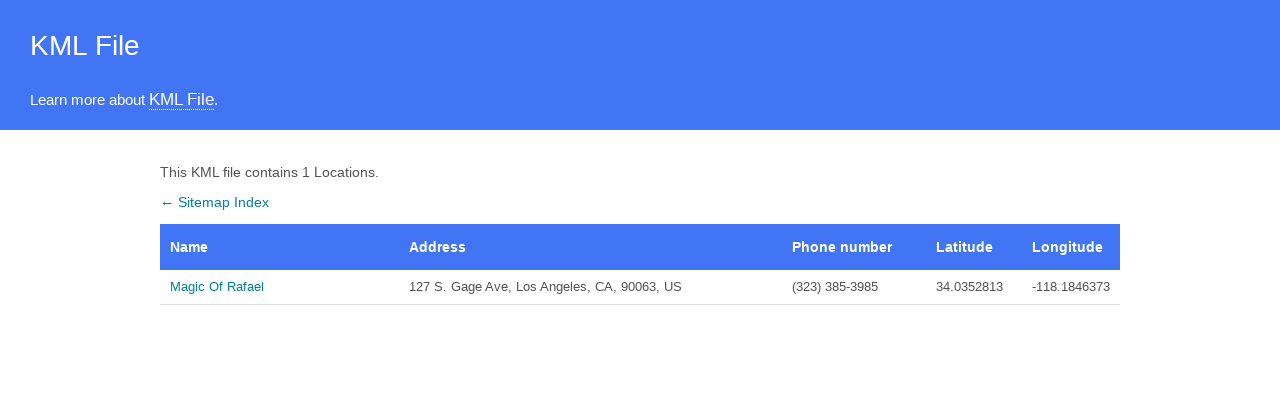

--- FILE ---
content_type: text/xml; charset=UTF-8
request_url: https://www.rafaelmagic.com/locations.kml
body_size: 306
content:
<?xml version="1.0" encoding="UTF-8"?><?xml-stylesheet type="text/xsl" href="//www.rafaelmagic.com/main-sitemap.xsl"?>
<kml xmlns="http://www.opengis.net/kml/2.2" xmlns:atom="http://www.w3.org/2005/Atom">
	<Document>
		<name>Locations for Magic Of Rafael</name>
		<open>1</open>
		<Folder>
			<atom:link href="https://rafaelmagic.com" />
			<Placemark>
				<name><![CDATA[Magic Of Rafael]]></name>
				<description><![CDATA[Magic of Rafael - ]]></description>
				<address><![CDATA[127 S. Gage Ave, Los Angeles, CA, 90063, US]]></address>
				<phoneNumber><![CDATA[(323) 385-3985]]></phoneNumber>
				<atom:link href="https://rafaelmagic.com"/>
				<LookAt>
					<latitude>34.0352813</latitude>
					<longitude>-118.1846373</longitude>
					<altitude>0</altitude>
					<range></range>
					<tilt>0</tilt>
				</LookAt>
				<Point>
					<coordinates>-118.1846373,34.0352813</coordinates>
				</Point>
			</Placemark>
		</Folder>
	</Document>
</kml>
